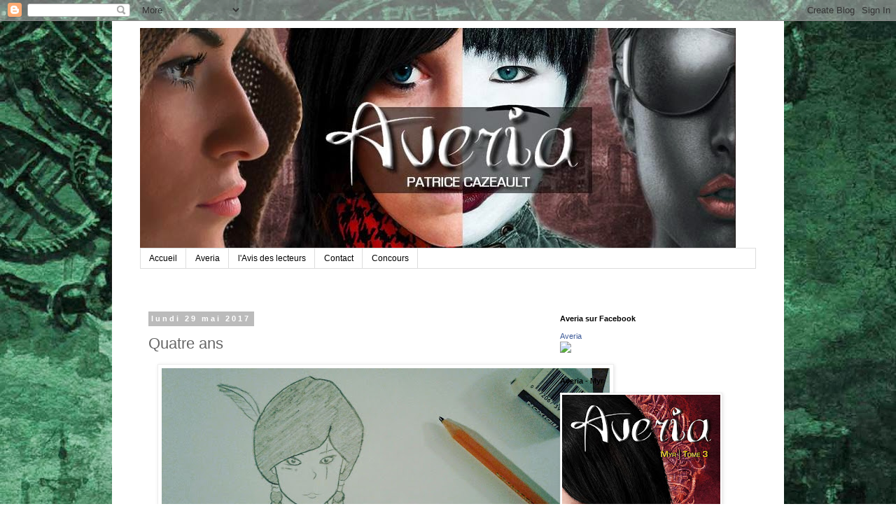

--- FILE ---
content_type: text/html; charset=UTF-8
request_url: http://avisdexpulsion.blogspot.com/b/stats?style=BLACK_TRANSPARENT&timeRange=ALL_TIME&token=APq4FmCNuVxq3r01P6d578OvkBrleCqOvKM-UFIBFLUY4oIlxacmTz0N5OXuoLEZY0RxSLtmvWy9pXKq20HURTklPoqVy0HPwg
body_size: 254
content:
{"total":222470,"sparklineOptions":{"backgroundColor":{"fillOpacity":0.1,"fill":"#000000"},"series":[{"areaOpacity":0.3,"color":"#202020"}]},"sparklineData":[[0,14],[1,13],[2,7],[3,8],[4,10],[5,9],[6,6],[7,10],[8,56],[9,23],[10,99],[11,22],[12,14],[13,31],[14,17],[15,9],[16,12],[17,9],[18,8],[19,12],[20,6],[21,4],[22,8],[23,8],[24,3],[25,8],[26,9],[27,6],[28,5],[29,2]],"nextTickMs":3600000}